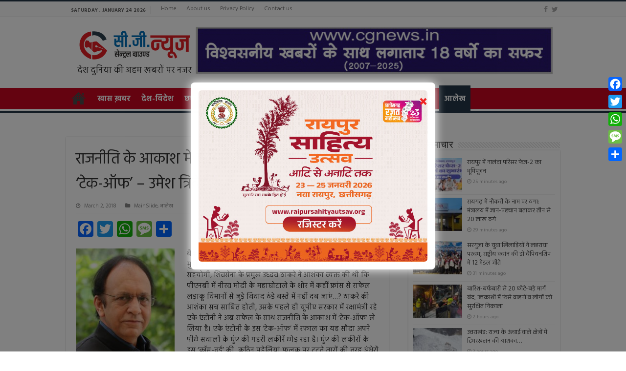

--- FILE ---
content_type: text/html; charset=UTF-8
request_url: https://cgnews.in/archives/6188
body_size: 19220
content:
<!DOCTYPE html>
<html lang="en-US" prefix="og: http://ogp.me/ns#">
<head>
<meta charset="UTF-8" />
<link rel="profile" href="http://gmpg.org/xfn/11" />
<link rel="pingback" href="https://cgnews.in/xmlrpc.php" />
<meta property="og:title" content="राजनीति के आकाश में एंटोनी के साथ रफाल का नया &#8216;टेक-ऑफ&#8217; &#8211; उमेश त्रिवेदी - CG News | Chhattisgarh News"/>
<meta property="og:type" content="article"/>
<meta property="og:description" content="बैंक-घोटालों की गर्दिशों में फंसी मोदी-सरकार के सामने भ्रष्टाचार के मुद्दों का आकार लगातार बढ़ता जा"/>
<meta property="og:url" content="https://cgnews.in/archives/6188"/>
<meta property="og:site_name" content="CG News | Chhattisgarh News"/>
<meta property="og:image" content="https://cgnews.in/wp-content/uploads/2017/11/umesh-trivedi-646x330.jpg" />
<meta name='robots' content='index, follow, max-image-preview:large, max-snippet:-1, max-video-preview:-1' />
	<style>img:is([sizes="auto" i], [sizes^="auto," i]) { contain-intrinsic-size: 3000px 1500px }</style>
	
	<!-- This site is optimized with the Yoast SEO Premium plugin v25.3 (Yoast SEO v25.3) - https://yoast.com/wordpress/plugins/seo/ -->
	<title>राजनीति के आकाश में एंटोनी के साथ रफाल का नया &#039;टेक-ऑफ&#039; - उमेश त्रिवेदी - CG News | Chhattisgarh News</title>
	<link rel="canonical" href="https://cgnews.in/archives/6188" />
	<meta property="og:locale" content="en_US" />
	<meta property="og:type" content="article" />
	<meta property="og:title" content="राजनीति के आकाश में एंटोनी के साथ रफाल का नया &#039;टेक-ऑफ&#039; - उमेश त्रिवेदी" />
	<meta property="og:description" content="बैंक-घोटालों की गर्दिशों में फंसी मोदी-सरकार के सामने भ्रष्टाचार के मुद्दों का आकार लगातार बढ़ता जा रहा है। पिछले दिनों भाजपा के पुराने सहयोगी, शिवसेना के प्रमुख उध्दव ठाकरे ने आशंका व्यक्त की थी कि पीएनबी में नीरव मोदी के महाघोटाले के शोर में कहीं फ्रांस से राफेल लड़ाकू विमानों से जुड़े विवाद ठंडे बस्ते &hellip;" />
	<meta property="og:url" content="https://cgnews.in/archives/6188" />
	<meta property="og:site_name" content="CG News | Chhattisgarh News" />
	<meta property="article:published_time" content="2018-03-02T10:24:33+00:00" />
	<meta property="og:image" content="https://cgnews.in/wp-content/uploads/2017/11/umesh-trivedi.jpg" />
	<meta property="og:image:width" content="646" />
	<meta property="og:image:height" content="960" />
	<meta property="og:image:type" content="image/jpeg" />
	<meta name="author" content="Chattisgarh News" />
	<meta name="twitter:card" content="summary_large_image" />
	<script type="application/ld+json" class="yoast-schema-graph">{"@context":"https://schema.org","@graph":[{"@type":"WebPage","@id":"https://cgnews.in/archives/6188","url":"https://cgnews.in/archives/6188","name":"राजनीति के आकाश में एंटोनी के साथ रफाल का नया 'टेक-ऑफ' - उमेश त्रिवेदी - CG News | Chhattisgarh News","isPartOf":{"@id":"https://cgnews.in/#website"},"primaryImageOfPage":{"@id":"https://cgnews.in/archives/6188#primaryimage"},"image":{"@id":"https://cgnews.in/archives/6188#primaryimage"},"thumbnailUrl":"https://cgnews.in/wp-content/uploads/2017/11/umesh-trivedi.jpg","datePublished":"2018-03-02T10:24:33+00:00","author":{"@id":"https://cgnews.in/#/schema/person/06abdf64434a4f4284248d7eab20df8f"},"breadcrumb":{"@id":"https://cgnews.in/archives/6188#breadcrumb"},"inLanguage":"en-US","potentialAction":[{"@type":"ReadAction","target":["https://cgnews.in/archives/6188"]}]},{"@type":"ImageObject","inLanguage":"en-US","@id":"https://cgnews.in/archives/6188#primaryimage","url":"https://cgnews.in/wp-content/uploads/2017/11/umesh-trivedi.jpg","contentUrl":"https://cgnews.in/wp-content/uploads/2017/11/umesh-trivedi.jpg","width":646,"height":960,"caption":"उमेश त्रिवेदी"},{"@type":"BreadcrumbList","@id":"https://cgnews.in/archives/6188#breadcrumb","itemListElement":[{"@type":"ListItem","position":1,"name":"Home","item":"https://cgnews.in/"},{"@type":"ListItem","position":2,"name":"राजनीति के आकाश में एंटोनी के साथ रफाल का नया &#8216;टेक-ऑफ&#8217; &#8211; उमेश त्रिवेदी"}]},{"@type":"WebSite","@id":"https://cgnews.in/#website","url":"https://cgnews.in/","name":"CG News | Chhattisgarh News","description":"Hindi News Updates from Chattisgarh for India","potentialAction":[{"@type":"SearchAction","target":{"@type":"EntryPoint","urlTemplate":"https://cgnews.in/?s={search_term_string}"},"query-input":{"@type":"PropertyValueSpecification","valueRequired":true,"valueName":"search_term_string"}}],"inLanguage":"en-US"},{"@type":"Person","@id":"https://cgnews.in/#/schema/person/06abdf64434a4f4284248d7eab20df8f","name":"Chattisgarh News","image":{"@type":"ImageObject","inLanguage":"en-US","@id":"https://cgnews.in/#/schema/person/image/","url":"https://secure.gravatar.com/avatar/5c62ff4fffc9f67f73c1c2ecb31ec17f39d0ffe645de9a7908eeac2f1aba68cb?s=96&d=mm&r=g","contentUrl":"https://secure.gravatar.com/avatar/5c62ff4fffc9f67f73c1c2ecb31ec17f39d0ffe645de9a7908eeac2f1aba68cb?s=96&d=mm&r=g","caption":"Chattisgarh News"},"url":"https://cgnews.in/archives/author/cgnews"}]}</script>
	<!-- / Yoast SEO Premium plugin. -->


<link rel='dns-prefetch' href='//static.addtoany.com' />
<link rel='dns-prefetch' href='//fonts.googleapis.com' />
<link rel="alternate" type="application/rss+xml" title="CG News | Chhattisgarh News &raquo; Feed" href="https://cgnews.in/feed" />
<script type="text/javascript">
/* <![CDATA[ */
window._wpemojiSettings = {"baseUrl":"https:\/\/s.w.org\/images\/core\/emoji\/16.0.1\/72x72\/","ext":".png","svgUrl":"https:\/\/s.w.org\/images\/core\/emoji\/16.0.1\/svg\/","svgExt":".svg","source":{"concatemoji":"https:\/\/cgnews.in\/wp-includes\/js\/wp-emoji-release.min.js"}};
/*! This file is auto-generated */
!function(s,n){var o,i,e;function c(e){try{var t={supportTests:e,timestamp:(new Date).valueOf()};sessionStorage.setItem(o,JSON.stringify(t))}catch(e){}}function p(e,t,n){e.clearRect(0,0,e.canvas.width,e.canvas.height),e.fillText(t,0,0);var t=new Uint32Array(e.getImageData(0,0,e.canvas.width,e.canvas.height).data),a=(e.clearRect(0,0,e.canvas.width,e.canvas.height),e.fillText(n,0,0),new Uint32Array(e.getImageData(0,0,e.canvas.width,e.canvas.height).data));return t.every(function(e,t){return e===a[t]})}function u(e,t){e.clearRect(0,0,e.canvas.width,e.canvas.height),e.fillText(t,0,0);for(var n=e.getImageData(16,16,1,1),a=0;a<n.data.length;a++)if(0!==n.data[a])return!1;return!0}function f(e,t,n,a){switch(t){case"flag":return n(e,"\ud83c\udff3\ufe0f\u200d\u26a7\ufe0f","\ud83c\udff3\ufe0f\u200b\u26a7\ufe0f")?!1:!n(e,"\ud83c\udde8\ud83c\uddf6","\ud83c\udde8\u200b\ud83c\uddf6")&&!n(e,"\ud83c\udff4\udb40\udc67\udb40\udc62\udb40\udc65\udb40\udc6e\udb40\udc67\udb40\udc7f","\ud83c\udff4\u200b\udb40\udc67\u200b\udb40\udc62\u200b\udb40\udc65\u200b\udb40\udc6e\u200b\udb40\udc67\u200b\udb40\udc7f");case"emoji":return!a(e,"\ud83e\udedf")}return!1}function g(e,t,n,a){var r="undefined"!=typeof WorkerGlobalScope&&self instanceof WorkerGlobalScope?new OffscreenCanvas(300,150):s.createElement("canvas"),o=r.getContext("2d",{willReadFrequently:!0}),i=(o.textBaseline="top",o.font="600 32px Arial",{});return e.forEach(function(e){i[e]=t(o,e,n,a)}),i}function t(e){var t=s.createElement("script");t.src=e,t.defer=!0,s.head.appendChild(t)}"undefined"!=typeof Promise&&(o="wpEmojiSettingsSupports",i=["flag","emoji"],n.supports={everything:!0,everythingExceptFlag:!0},e=new Promise(function(e){s.addEventListener("DOMContentLoaded",e,{once:!0})}),new Promise(function(t){var n=function(){try{var e=JSON.parse(sessionStorage.getItem(o));if("object"==typeof e&&"number"==typeof e.timestamp&&(new Date).valueOf()<e.timestamp+604800&&"object"==typeof e.supportTests)return e.supportTests}catch(e){}return null}();if(!n){if("undefined"!=typeof Worker&&"undefined"!=typeof OffscreenCanvas&&"undefined"!=typeof URL&&URL.createObjectURL&&"undefined"!=typeof Blob)try{var e="postMessage("+g.toString()+"("+[JSON.stringify(i),f.toString(),p.toString(),u.toString()].join(",")+"));",a=new Blob([e],{type:"text/javascript"}),r=new Worker(URL.createObjectURL(a),{name:"wpTestEmojiSupports"});return void(r.onmessage=function(e){c(n=e.data),r.terminate(),t(n)})}catch(e){}c(n=g(i,f,p,u))}t(n)}).then(function(e){for(var t in e)n.supports[t]=e[t],n.supports.everything=n.supports.everything&&n.supports[t],"flag"!==t&&(n.supports.everythingExceptFlag=n.supports.everythingExceptFlag&&n.supports[t]);n.supports.everythingExceptFlag=n.supports.everythingExceptFlag&&!n.supports.flag,n.DOMReady=!1,n.readyCallback=function(){n.DOMReady=!0}}).then(function(){return e}).then(function(){var e;n.supports.everything||(n.readyCallback(),(e=n.source||{}).concatemoji?t(e.concatemoji):e.wpemoji&&e.twemoji&&(t(e.twemoji),t(e.wpemoji)))}))}((window,document),window._wpemojiSettings);
/* ]]> */
</script>
<style id='wp-emoji-styles-inline-css' type='text/css'>

	img.wp-smiley, img.emoji {
		display: inline !important;
		border: none !important;
		box-shadow: none !important;
		height: 1em !important;
		width: 1em !important;
		margin: 0 0.07em !important;
		vertical-align: -0.1em !important;
		background: none !important;
		padding: 0 !important;
	}
</style>
<link rel='stylesheet' id='wp-block-library-css' href='https://cgnews.in/wp-includes/css/dist/block-library/style.min.css' type='text/css' media='all' />
<style id='classic-theme-styles-inline-css' type='text/css'>
/*! This file is auto-generated */
.wp-block-button__link{color:#fff;background-color:#32373c;border-radius:9999px;box-shadow:none;text-decoration:none;padding:calc(.667em + 2px) calc(1.333em + 2px);font-size:1.125em}.wp-block-file__button{background:#32373c;color:#fff;text-decoration:none}
</style>
<style id='global-styles-inline-css' type='text/css'>
:root{--wp--preset--aspect-ratio--square: 1;--wp--preset--aspect-ratio--4-3: 4/3;--wp--preset--aspect-ratio--3-4: 3/4;--wp--preset--aspect-ratio--3-2: 3/2;--wp--preset--aspect-ratio--2-3: 2/3;--wp--preset--aspect-ratio--16-9: 16/9;--wp--preset--aspect-ratio--9-16: 9/16;--wp--preset--color--black: #000000;--wp--preset--color--cyan-bluish-gray: #abb8c3;--wp--preset--color--white: #ffffff;--wp--preset--color--pale-pink: #f78da7;--wp--preset--color--vivid-red: #cf2e2e;--wp--preset--color--luminous-vivid-orange: #ff6900;--wp--preset--color--luminous-vivid-amber: #fcb900;--wp--preset--color--light-green-cyan: #7bdcb5;--wp--preset--color--vivid-green-cyan: #00d084;--wp--preset--color--pale-cyan-blue: #8ed1fc;--wp--preset--color--vivid-cyan-blue: #0693e3;--wp--preset--color--vivid-purple: #9b51e0;--wp--preset--gradient--vivid-cyan-blue-to-vivid-purple: linear-gradient(135deg,rgba(6,147,227,1) 0%,rgb(155,81,224) 100%);--wp--preset--gradient--light-green-cyan-to-vivid-green-cyan: linear-gradient(135deg,rgb(122,220,180) 0%,rgb(0,208,130) 100%);--wp--preset--gradient--luminous-vivid-amber-to-luminous-vivid-orange: linear-gradient(135deg,rgba(252,185,0,1) 0%,rgba(255,105,0,1) 100%);--wp--preset--gradient--luminous-vivid-orange-to-vivid-red: linear-gradient(135deg,rgba(255,105,0,1) 0%,rgb(207,46,46) 100%);--wp--preset--gradient--very-light-gray-to-cyan-bluish-gray: linear-gradient(135deg,rgb(238,238,238) 0%,rgb(169,184,195) 100%);--wp--preset--gradient--cool-to-warm-spectrum: linear-gradient(135deg,rgb(74,234,220) 0%,rgb(151,120,209) 20%,rgb(207,42,186) 40%,rgb(238,44,130) 60%,rgb(251,105,98) 80%,rgb(254,248,76) 100%);--wp--preset--gradient--blush-light-purple: linear-gradient(135deg,rgb(255,206,236) 0%,rgb(152,150,240) 100%);--wp--preset--gradient--blush-bordeaux: linear-gradient(135deg,rgb(254,205,165) 0%,rgb(254,45,45) 50%,rgb(107,0,62) 100%);--wp--preset--gradient--luminous-dusk: linear-gradient(135deg,rgb(255,203,112) 0%,rgb(199,81,192) 50%,rgb(65,88,208) 100%);--wp--preset--gradient--pale-ocean: linear-gradient(135deg,rgb(255,245,203) 0%,rgb(182,227,212) 50%,rgb(51,167,181) 100%);--wp--preset--gradient--electric-grass: linear-gradient(135deg,rgb(202,248,128) 0%,rgb(113,206,126) 100%);--wp--preset--gradient--midnight: linear-gradient(135deg,rgb(2,3,129) 0%,rgb(40,116,252) 100%);--wp--preset--font-size--small: 13px;--wp--preset--font-size--medium: 20px;--wp--preset--font-size--large: 36px;--wp--preset--font-size--x-large: 42px;--wp--preset--spacing--20: 0.44rem;--wp--preset--spacing--30: 0.67rem;--wp--preset--spacing--40: 1rem;--wp--preset--spacing--50: 1.5rem;--wp--preset--spacing--60: 2.25rem;--wp--preset--spacing--70: 3.38rem;--wp--preset--spacing--80: 5.06rem;--wp--preset--shadow--natural: 6px 6px 9px rgba(0, 0, 0, 0.2);--wp--preset--shadow--deep: 12px 12px 50px rgba(0, 0, 0, 0.4);--wp--preset--shadow--sharp: 6px 6px 0px rgba(0, 0, 0, 0.2);--wp--preset--shadow--outlined: 6px 6px 0px -3px rgba(255, 255, 255, 1), 6px 6px rgba(0, 0, 0, 1);--wp--preset--shadow--crisp: 6px 6px 0px rgba(0, 0, 0, 1);}:where(.is-layout-flex){gap: 0.5em;}:where(.is-layout-grid){gap: 0.5em;}body .is-layout-flex{display: flex;}.is-layout-flex{flex-wrap: wrap;align-items: center;}.is-layout-flex > :is(*, div){margin: 0;}body .is-layout-grid{display: grid;}.is-layout-grid > :is(*, div){margin: 0;}:where(.wp-block-columns.is-layout-flex){gap: 2em;}:where(.wp-block-columns.is-layout-grid){gap: 2em;}:where(.wp-block-post-template.is-layout-flex){gap: 1.25em;}:where(.wp-block-post-template.is-layout-grid){gap: 1.25em;}.has-black-color{color: var(--wp--preset--color--black) !important;}.has-cyan-bluish-gray-color{color: var(--wp--preset--color--cyan-bluish-gray) !important;}.has-white-color{color: var(--wp--preset--color--white) !important;}.has-pale-pink-color{color: var(--wp--preset--color--pale-pink) !important;}.has-vivid-red-color{color: var(--wp--preset--color--vivid-red) !important;}.has-luminous-vivid-orange-color{color: var(--wp--preset--color--luminous-vivid-orange) !important;}.has-luminous-vivid-amber-color{color: var(--wp--preset--color--luminous-vivid-amber) !important;}.has-light-green-cyan-color{color: var(--wp--preset--color--light-green-cyan) !important;}.has-vivid-green-cyan-color{color: var(--wp--preset--color--vivid-green-cyan) !important;}.has-pale-cyan-blue-color{color: var(--wp--preset--color--pale-cyan-blue) !important;}.has-vivid-cyan-blue-color{color: var(--wp--preset--color--vivid-cyan-blue) !important;}.has-vivid-purple-color{color: var(--wp--preset--color--vivid-purple) !important;}.has-black-background-color{background-color: var(--wp--preset--color--black) !important;}.has-cyan-bluish-gray-background-color{background-color: var(--wp--preset--color--cyan-bluish-gray) !important;}.has-white-background-color{background-color: var(--wp--preset--color--white) !important;}.has-pale-pink-background-color{background-color: var(--wp--preset--color--pale-pink) !important;}.has-vivid-red-background-color{background-color: var(--wp--preset--color--vivid-red) !important;}.has-luminous-vivid-orange-background-color{background-color: var(--wp--preset--color--luminous-vivid-orange) !important;}.has-luminous-vivid-amber-background-color{background-color: var(--wp--preset--color--luminous-vivid-amber) !important;}.has-light-green-cyan-background-color{background-color: var(--wp--preset--color--light-green-cyan) !important;}.has-vivid-green-cyan-background-color{background-color: var(--wp--preset--color--vivid-green-cyan) !important;}.has-pale-cyan-blue-background-color{background-color: var(--wp--preset--color--pale-cyan-blue) !important;}.has-vivid-cyan-blue-background-color{background-color: var(--wp--preset--color--vivid-cyan-blue) !important;}.has-vivid-purple-background-color{background-color: var(--wp--preset--color--vivid-purple) !important;}.has-black-border-color{border-color: var(--wp--preset--color--black) !important;}.has-cyan-bluish-gray-border-color{border-color: var(--wp--preset--color--cyan-bluish-gray) !important;}.has-white-border-color{border-color: var(--wp--preset--color--white) !important;}.has-pale-pink-border-color{border-color: var(--wp--preset--color--pale-pink) !important;}.has-vivid-red-border-color{border-color: var(--wp--preset--color--vivid-red) !important;}.has-luminous-vivid-orange-border-color{border-color: var(--wp--preset--color--luminous-vivid-orange) !important;}.has-luminous-vivid-amber-border-color{border-color: var(--wp--preset--color--luminous-vivid-amber) !important;}.has-light-green-cyan-border-color{border-color: var(--wp--preset--color--light-green-cyan) !important;}.has-vivid-green-cyan-border-color{border-color: var(--wp--preset--color--vivid-green-cyan) !important;}.has-pale-cyan-blue-border-color{border-color: var(--wp--preset--color--pale-cyan-blue) !important;}.has-vivid-cyan-blue-border-color{border-color: var(--wp--preset--color--vivid-cyan-blue) !important;}.has-vivid-purple-border-color{border-color: var(--wp--preset--color--vivid-purple) !important;}.has-vivid-cyan-blue-to-vivid-purple-gradient-background{background: var(--wp--preset--gradient--vivid-cyan-blue-to-vivid-purple) !important;}.has-light-green-cyan-to-vivid-green-cyan-gradient-background{background: var(--wp--preset--gradient--light-green-cyan-to-vivid-green-cyan) !important;}.has-luminous-vivid-amber-to-luminous-vivid-orange-gradient-background{background: var(--wp--preset--gradient--luminous-vivid-amber-to-luminous-vivid-orange) !important;}.has-luminous-vivid-orange-to-vivid-red-gradient-background{background: var(--wp--preset--gradient--luminous-vivid-orange-to-vivid-red) !important;}.has-very-light-gray-to-cyan-bluish-gray-gradient-background{background: var(--wp--preset--gradient--very-light-gray-to-cyan-bluish-gray) !important;}.has-cool-to-warm-spectrum-gradient-background{background: var(--wp--preset--gradient--cool-to-warm-spectrum) !important;}.has-blush-light-purple-gradient-background{background: var(--wp--preset--gradient--blush-light-purple) !important;}.has-blush-bordeaux-gradient-background{background: var(--wp--preset--gradient--blush-bordeaux) !important;}.has-luminous-dusk-gradient-background{background: var(--wp--preset--gradient--luminous-dusk) !important;}.has-pale-ocean-gradient-background{background: var(--wp--preset--gradient--pale-ocean) !important;}.has-electric-grass-gradient-background{background: var(--wp--preset--gradient--electric-grass) !important;}.has-midnight-gradient-background{background: var(--wp--preset--gradient--midnight) !important;}.has-small-font-size{font-size: var(--wp--preset--font-size--small) !important;}.has-medium-font-size{font-size: var(--wp--preset--font-size--medium) !important;}.has-large-font-size{font-size: var(--wp--preset--font-size--large) !important;}.has-x-large-font-size{font-size: var(--wp--preset--font-size--x-large) !important;}
:where(.wp-block-post-template.is-layout-flex){gap: 1.25em;}:where(.wp-block-post-template.is-layout-grid){gap: 1.25em;}
:where(.wp-block-columns.is-layout-flex){gap: 2em;}:where(.wp-block-columns.is-layout-grid){gap: 2em;}
:root :where(.wp-block-pullquote){font-size: 1.5em;line-height: 1.6;}
</style>
<link rel='stylesheet' id='cptch_stylesheet-css' href='https://cgnews.in/wp-content/plugins/captcha/css/front_end_style.css' type='text/css' media='all' />
<link rel='stylesheet' id='dashicons-css' href='https://cgnews.in/wp-includes/css/dashicons.min.css' type='text/css' media='all' />
<link rel='stylesheet' id='cptch_desktop_style-css' href='https://cgnews.in/wp-content/plugins/captcha/css/desktop_style.css' type='text/css' media='all' />
<link rel='stylesheet' id='tie-style-css' href='https://cgnews.in/wp-content/themes/sahifa/style.css' type='text/css' media='all' />
<link rel='stylesheet' id='tie-ilightbox-skin-css' href='https://cgnews.in/wp-content/themes/sahifa/css/ilightbox/dark-skin/skin.css' type='text/css' media='all' />
<link rel='stylesheet' id='Droid+Sans-css' href='https://fonts.googleapis.com/css?family=Droid+Sans%3Aregular%2C700' type='text/css' media='all' />
<link rel='stylesheet' id='addtoany-css' href='https://cgnews.in/wp-content/plugins/add-to-any/addtoany.min.css' type='text/css' media='all' />
<style id='addtoany-inline-css' type='text/css'>
@media screen and (max-width:980px){
.a2a_floating_style.a2a_vertical_style{display:none;}
}
</style>
<script type="text/javascript" id="addtoany-core-js-before">
/* <![CDATA[ */
window.a2a_config=window.a2a_config||{};a2a_config.callbacks=[];a2a_config.overlays=[];a2a_config.templates={};
/* ]]> */
</script>
<script type="text/javascript" defer src="https://static.addtoany.com/menu/page.js" id="addtoany-core-js"></script>
<script type="text/javascript" src="https://cgnews.in/wp-includes/js/jquery/jquery.min.js" id="jquery-core-js"></script>
<script type="text/javascript" src="https://cgnews.in/wp-includes/js/jquery/jquery-migrate.min.js" id="jquery-migrate-js"></script>
<script type="text/javascript" defer src="https://cgnews.in/wp-content/plugins/add-to-any/addtoany.min.js" id="addtoany-jquery-js"></script>
<link rel="https://api.w.org/" href="https://cgnews.in/wp-json/" /><link rel="alternate" title="JSON" type="application/json" href="https://cgnews.in/wp-json/wp/v2/posts/6188" /><link rel="EditURI" type="application/rsd+xml" title="RSD" href="https://cgnews.in/xmlrpc.php?rsd" />

<link rel='shortlink' href='https://cgnews.in/?p=6188' />
<link rel="alternate" title="oEmbed (JSON)" type="application/json+oembed" href="https://cgnews.in/wp-json/oembed/1.0/embed?url=https%3A%2F%2Fcgnews.in%2Farchives%2F6188" />
<link rel="alternate" title="oEmbed (XML)" type="text/xml+oembed" href="https://cgnews.in/wp-json/oembed/1.0/embed?url=https%3A%2F%2Fcgnews.in%2Farchives%2F6188&#038;format=xml" />
<link rel="shortcut icon" href="https://cgnews.in/wp-content/uploads/2025/06/cropped-fav.png" title="Favicon" />	
<!--[if IE]>
<script type="text/javascript">jQuery(document).ready(function (){ jQuery(".menu-item").has("ul").children("a").attr("aria-haspopup", "true");});</script>
<![endif]-->	
<!--[if lt IE 9]>
<script src="https://cgnews.in/wp-content/themes/sahifa/js/html5.js"></script>
<script src="https://cgnews.in/wp-content/themes/sahifa/js/selectivizr-min.js"></script>
<![endif]-->
<!--[if IE 9]>
<link rel="stylesheet" type="text/css" media="all" href="https://cgnews.in/wp-content/themes/sahifa/css/ie9.css" />
<![endif]-->
<!--[if IE 8]>
<link rel="stylesheet" type="text/css" media="all" href="https://cgnews.in/wp-content/themes/sahifa/css/ie8.css" />
<![endif]-->
<!--[if IE 7]>
<link rel="stylesheet" type="text/css" media="all" href="https://cgnews.in/wp-content/themes/sahifa/css/ie7.css" />
<![endif]-->


<meta name="viewport" content="width=device-width, initial-scale=1.0" />

<!-- Google tag (gtag.js) -->
<script async src="https://www.googletagmanager.com/gtag/js?id=G-DY6PF8P9Z9"></script>
<script>
  window.dataLayer = window.dataLayer || [];
  function gtag(){dataLayer.push(arguments);}
  gtag('js', new Date());

  gtag('config', 'G-DY6PF8P9Z9');
</script>


<link rel="preconnect" href="https://fonts.googleapis.com">
<link rel="preconnect" href="https://fonts.gstatic.com" crossorigin>
<link href="https://fonts.googleapis.com/css2?family=Hind:wght@300;400;500;600;700&display=swap" rel="stylesheet">



<style type="text/css" media="screen"> 

#main-nav, #main-nav ul li a{
	color :#ffffff;
	font-size : 16px;
	font-weight: bold;
}

body.single .entry, body.page .entry{
	font-size : 15px;
}

::-webkit-scrollbar {
	width: 8px;
	height:8px;
}

#main-nav,
.cat-box-content,
#sidebar .widget-container,
.post-listing,
#commentform {
	border-bottom-color: #253748;
}
	
.search-block .search-button,
#topcontrol,
#main-nav ul li.current-menu-item a,
#main-nav ul li.current-menu-item a:hover,
#main-nav ul li.current_page_parent a,
#main-nav ul li.current_page_parent a:hover,
#main-nav ul li.current-menu-parent a,
#main-nav ul li.current-menu-parent a:hover,
#main-nav ul li.current-page-ancestor a,
#main-nav ul li.current-page-ancestor a:hover,
.pagination span.current,
.share-post span.share-text,
.flex-control-paging li a.flex-active,
.ei-slider-thumbs li.ei-slider-element,
.review-percentage .review-item span span,
.review-final-score,
.button,
a.button,
a.more-link,
#main-content input[type="submit"],
.form-submit #submit,
#login-form .login-button,
.widget-feedburner .feedburner-subscribe,
input[type="submit"],
#buddypress button,
#buddypress a.button,
#buddypress input[type=submit],
#buddypress input[type=reset],
#buddypress ul.button-nav li a,
#buddypress div.generic-button a,
#buddypress .comment-reply-link,
#buddypress div.item-list-tabs ul li a span,
#buddypress div.item-list-tabs ul li.selected a,
#buddypress div.item-list-tabs ul li.current a,
#buddypress #members-directory-form div.item-list-tabs ul li.selected span,
#members-list-options a.selected,
#groups-list-options a.selected,
body.dark-skin #buddypress div.item-list-tabs ul li a span,
body.dark-skin #buddypress div.item-list-tabs ul li.selected a,
body.dark-skin #buddypress div.item-list-tabs ul li.current a,
body.dark-skin #members-list-options a.selected,
body.dark-skin #groups-list-options a.selected,
.search-block-large .search-button,
#featured-posts .flex-next:hover,
#featured-posts .flex-prev:hover,
a.tie-cart span.shooping-count,
.woocommerce span.onsale,
.woocommerce-page span.onsale ,
.woocommerce .widget_price_filter .ui-slider .ui-slider-handle,
.woocommerce-page .widget_price_filter .ui-slider .ui-slider-handle,
#check-also-close,
a.post-slideshow-next,
a.post-slideshow-prev,
.widget_price_filter .ui-slider .ui-slider-handle,
.quantity .minus:hover,
.quantity .plus:hover,
.mejs-container .mejs-controls .mejs-time-rail .mejs-time-current,
#reading-position-indicator  {
	background-color:#253748;
}

::-webkit-scrollbar-thumb{
	background-color:#253748 !important;
}
	
#theme-footer,
#theme-header,
.top-nav ul li.current-menu-item:before,
#main-nav .menu-sub-content ,
#main-nav ul ul,
#check-also-box { 
	border-top-color: #253748;
}
	
.search-block:after {
	border-right-color:#253748;
}

body.rtl .search-block:after {
	border-left-color:#253748;
}

#main-nav ul > li.menu-item-has-children:hover > a:after,
#main-nav ul > li.mega-menu:hover > a:after {
	border-color:transparent transparent #253748;
}
	
.widget.timeline-posts li a:hover,
.widget.timeline-posts li a:hover span.tie-date {
	color: #253748;
}

.widget.timeline-posts li a:hover span.tie-date:before {
	background: #253748;
	border-color: #253748;
}

#order_review,
#order_review_heading {
	border-color: #253748;
}

	
.background-cover{ 
	background-color:#253748 !important;
	background-image : url('') !important;
	filter: progid:DXImageTransform.Microsoft.AlphaImageLoader(src='',sizingMethod='scale') !important;
	-ms-filter: "progid:DXImageTransform.Microsoft.AlphaImageLoader(src='',sizingMethod='scale')" !important;
}
	
#main-nav ul li a:hover, #main-nav ul li:hover > a, #main-nav ul :hover > a , #main-nav  ul ul li:hover > a, #main-nav  ul ul :hover > a {
	color: #f5e211;
}
		
#main-nav ul li a, #main-nav ul ul a, #main-nav ul.sub-menu a, #main-nav ul li.current_page_parent ul a, #main-nav ul li.current-menu-item ul a, #main-nav ul li.current-menu-parent ul a, #main-nav ul li.current-page-ancestor ul a {
	color: #ffffff;
}
		
#main-nav ul li.current-menu-item a, #main-nav ul li.current_page_parent a {
	color: #ffffff;
}
		
#theme-footer {
	background-color:#253748 !important; 
				}

#main-nav {
	background: #c70620;	
	box-shadow: inset -1px -5px 0px -1px #ffffff;	
}

#main-nav ul li {
	border-color: #c70620;
}

#main-nav ul ul li, #main-nav ul ul li:first-child {
	border-top-color: #c70620;
}

#main-nav ul li .mega-menu-block ul.sub-menu {
	border-bottom-color: #c70620;
}

#main-nav ul li a {
	border-left-color: #c70620;
}

#main-nav ul ul li, #main-nav ul ul li:first-child {
	border-bottom-color: #c70620;
}

</style> 

<link rel="icon" href="https://cgnews.in/wp-content/uploads/2025/06/cropped-fav-32x32.png" sizes="32x32" />
<link rel="icon" href="https://cgnews.in/wp-content/uploads/2025/06/cropped-fav-192x192.png" sizes="192x192" />
<link rel="apple-touch-icon" href="https://cgnews.in/wp-content/uploads/2025/06/cropped-fav-180x180.png" />
<meta name="msapplication-TileImage" content="https://cgnews.in/wp-content/uploads/2025/06/cropped-fav-270x270.png" />
		<style type="text/css" id="wp-custom-css">
			@media (min-width:800px){
.header-content {
    display: flex;
}
}

@media (max-width:800px){
	.logo img {
    max-width: 50%;
}
	   .top-nav{
        display: block;
        height: 55px;
}
	.top-nav ul li.current-menu-item:before {
    content: " ";
		display: none;}
}
#slide-out-open {
    top: 90px;
  
}
/*  a {
     text-decoration: none!important; 
}
h3 a, h2 a {
  color: #000!important;
     text-decoration: none!important; 
}
.featured-title h2 a {
  color: #fff!important;
     text-decoration: none!important; 
}
.breaking-news ul a {
   color: #000!important;
}
#theme-footer a {
    color: #ccc!important;
}
.social-icons a {
    margin: 2px;
	color: #fff !important;}
#main-nav ul li a:hover, #main-nav ul li:hover > a, #main-nav ul :hover > a, #main-nav ul ul li:hover > a, #main-nav ul ul :hover > a {
    color: #f5e211!important;
}
#main-nav ul li:hover > a, #main-nav ul:hover > a {
    color: #FFF!important;
}
@media (min-width: 1200px) {
   .related-item .h3, h3 {
        font-size: 1rem!important;
    }
} */


body {
    font-family: "Hind", sans-serif;
    font-size: 13px;
}
.post-title {
    font-family: "Hind", sans-serif;
    margin-bottom: 10px;
    font-size: 32px;
}

body.single .entry, body.page .entry {
    font-size: 15px;
}
.logo img {
    max-width: 250px;
}
.logo::after {
  content: 'देश दुनिया की अहम खबरों पर नजर';
  display: block;
	text-align:center;
	font-size: 1.38em;
}


@media (max-width:800px){
.logo img {
    max-width: 150px;
}
	.logo::after {
/* 	text-align:right; */
	font-size: .8em;
/* 		        padding-right: 8px; */
}


}		</style>
		</head>
<body id="top" class="wp-singular post-template-default single single-post postid-6188 single-format-standard wp-theme-sahifa">

<div class="wrapper-outer">

	<div class="background-cover"></div>

	<aside id="slide-out">
	
		
			<div class="social-icons">
		<a class="ttip-none" title="Facebook" href="https://www.facebook.com/cgnewshindi/" target="_blank"><i class="fa fa-facebook"></i></a><a class="ttip-none" title="Twitter" href="https://twitter.com/cgnewsraipur" target="_blank"><i class="fa fa-twitter"></i></a>		
			</div>

		
		<div id="mobile-menu"  class="mobile-hide-icons"></div>
	</aside><!-- #slide-out /-->

		<div id="wrapper" class="wide-layout">
		<div class="inner-wrapper">

		<header id="theme-header" class="theme-header">
						<div id="top-nav" class="top-nav">
				<div class="container">

							<span class="today-date">Saturday , January 24 2026</span>					
				<div class="top-menu"><ul id="menu-top-menu" class="menu"><li id="menu-item-8050" class="menu-item menu-item-type-post_type menu-item-object-page menu-item-home menu-item-8050"><a href="https://cgnews.in/">Home</a></li>
<li id="menu-item-8051" class="menu-item menu-item-type-post_type menu-item-object-page menu-item-8051"><a href="https://cgnews.in/about-us">About us</a></li>
<li id="menu-item-8054" class="menu-item menu-item-type-post_type menu-item-object-page menu-item-8054"><a href="https://cgnews.in/privacy-policy">Privacy Policy</a></li>
<li id="menu-item-8052" class="menu-item menu-item-type-post_type menu-item-object-page menu-item-8052"><a href="https://cgnews.in/contact-us">Contact us</a></li>
</ul></div>
			<div class="social-icons">
		<a class="ttip-none" title="Facebook" href="https://www.facebook.com/cgnewshindi/" target="_blank"><i class="fa fa-facebook"></i></a><a class="ttip-none" title="Twitter" href="https://twitter.com/cgnewsraipur" target="_blank"><i class="fa fa-twitter"></i></a>		
			</div>

		
	
				</div><!-- .container /-->
			</div><!-- .top-menu /-->
			
		<div class="header-content">
		
					<a id="slide-out-open" class="slide-out-open" href="#"><span></span></a>
				
			<div class="logo" style=" margin-top:1px; margin-bottom:1px;">
			<h2>								<a title="CG News | Chhattisgarh News" href="https://cgnews.in/">
					<img src="https://cgnews.in/wp-content/uploads/2025/10/Logo_final.gif" alt="CG News | Chhattisgarh News"  /><strong>CG News | Chhattisgarh News Hindi News Updates from Chattisgarh for India</strong>
				</a>
			</h2>			</div><!-- .logo /-->
			<div class="e3lan e3lan-top">			
			<a href="#" title="" >
				<img src="https://cgnews.in/wp-content/uploads/2024/10/gifmaker_me-3.gif" alt="" />
			</a>
				</div>			<div class="clear"></div>
			
		</div>	
													<nav id="main-nav">
				<div class="container">
				
				
					<div class="main-menu"><ul id="menu-main-menu" class="menu"><li id="menu-item-527" class="menu-item menu-item-type-post_type menu-item-object-page menu-item-home menu-item-527"><a href="https://cgnews.in/">Home</a></li>
<li id="menu-item-401" class="menu-item menu-item-type-taxonomy menu-item-object-category menu-item-401"><a href="https://cgnews.in/archives/category/%e0%a4%96%e0%a4%be%e0%a4%b8-%e0%a5%99%e0%a4%ac%e0%a4%b0">खास ख़बर</a></li>
<li id="menu-item-404" class="menu-item menu-item-type-taxonomy menu-item-object-category menu-item-404"><a href="https://cgnews.in/archives/category/%e0%a4%a6%e0%a5%87%e0%a4%b6-%e0%a4%b5%e0%a4%bf%e0%a4%a6%e0%a5%87%e0%a4%b6">देश-विदेश</a></li>
<li id="menu-item-403" class="menu-item menu-item-type-taxonomy menu-item-object-category menu-item-403"><a href="https://cgnews.in/archives/category/state-news/%e0%a4%9b%e0%a4%a4%e0%a5%8d%e0%a4%a4%e0%a5%80%e0%a4%b8%e0%a4%97%e0%a4%a2%e0%a4%bc">छत्तीसगढ़</a></li>
<li id="menu-item-140992" class="menu-item menu-item-type-taxonomy menu-item-object-category menu-item-has-children menu-item-140992"><a href="https://cgnews.in/archives/category/state-news">राज्य</a>
<ul class="sub-menu menu-sub-content">
	<li id="menu-item-140994" class="menu-item menu-item-type-taxonomy menu-item-object-category menu-item-140994"><a href="https://cgnews.in/archives/category/state-news/%e0%a4%9b%e0%a4%a4%e0%a5%8d%e0%a4%a4%e0%a5%80%e0%a4%b8%e0%a4%97%e0%a4%a2%e0%a4%bc">छत्तीसगढ़</a></li>
	<li id="menu-item-140993" class="menu-item menu-item-type-taxonomy menu-item-object-category menu-item-140993"><a href="https://cgnews.in/archives/category/state-news/up-news">उत्तर प्रदेश</a></li>
</ul>
</li>
<li id="menu-item-407" class="menu-item menu-item-type-taxonomy menu-item-object-category menu-item-407"><a href="https://cgnews.in/archives/category/%e0%a4%b0%e0%a4%be%e0%a4%9c%e0%a4%a8%e0%a5%80%e0%a4%a4%e0%a4%bf">राजनीति</a></li>
<li id="menu-item-405" class="menu-item menu-item-type-taxonomy menu-item-object-category menu-item-405"><a href="https://cgnews.in/archives/category/%e0%a4%ac%e0%a4%be%e0%a4%9c%e0%a4%be%e0%a4%b0">बाजार</a></li>
<li id="menu-item-402" class="menu-item menu-item-type-taxonomy menu-item-object-category menu-item-402"><a href="https://cgnews.in/archives/category/%e0%a4%96%e0%a5%87%e0%a4%b2-%e0%a4%9c%e0%a4%97%e0%a4%a4">खेल जगत</a></li>
<li id="menu-item-408" class="menu-item menu-item-type-taxonomy menu-item-object-category menu-item-408"><a href="https://cgnews.in/archives/category/%e0%a4%b8%e0%a5%8d%e0%a4%b5%e0%a4%be%e0%a4%b8%e0%a5%8d%e0%a4%a5%e0%a5%8d%e0%a4%af-%e0%a4%9c%e0%a5%80%e0%a4%b5%e0%a4%a8%e0%a4%b6%e0%a5%88%e0%a4%b2%e0%a5%80">जीवनशैली</a></li>
<li id="menu-item-406" class="menu-item menu-item-type-taxonomy menu-item-object-category menu-item-406"><a href="https://cgnews.in/archives/category/%e0%a4%ae%e0%a4%a8%e0%a5%8b%e0%a4%b0%e0%a4%82%e0%a4%9c%e0%a4%a8">मनोरंजन</a></li>
<li id="menu-item-400" class="menu-item menu-item-type-taxonomy menu-item-object-category current-post-ancestor current-menu-parent current-post-parent menu-item-400"><a href="https://cgnews.in/archives/category/%e0%a4%86%e0%a4%b2%e0%a5%87%e0%a4%96">आलेख</a></li>
</ul></div>					
					
				</div>
			</nav><!-- .main-nav /-->
					</header><!-- #header /-->
	
		
	
	
	<div id="main-content" class="container">
			
		
	
	
		
	<div class="content">
	
				
		
					
				
						
		<article class="post-listing post-6188 post type-post status-publish format-standard has-post-thumbnail hentry category-mainslide category-6" id="the-post">
			
			<div class="post-inner">
			
							<h1 class="name post-title entry-title" itemprop="itemReviewed" itemscope itemtype="http://schema.org/Thing"><span itemprop="name">राजनीति के आकाश में एंटोनी के साथ रफाल का नया &#8216;टेक-ऑफ&#8217; &#8211; उमेश त्रिवेदी</span></h1>

						
<p class="post-meta">
	
		
	<span class="tie-date"><i class="fa fa-clock-o"></i>March 2, 2018</span>	
	<span class="post-cats"><i class="fa fa-folder"></i><a href="https://cgnews.in/archives/category/mainslide" rel="category tag">MainSlide</a>, <a href="https://cgnews.in/archives/category/%e0%a4%86%e0%a4%b2%e0%a5%87%e0%a4%96" rel="category tag">आलेख</a></span>
	
</p>
<div class="clear"></div>
			
				<div class="entry">
					
					
					<div class="addtoany_share_save_container addtoany_content addtoany_content_top"><div class="a2a_kit a2a_kit_size_32 addtoany_list" data-a2a-url="https://cgnews.in/archives/6188" data-a2a-title="राजनीति के आकाश में एंटोनी के साथ रफाल का नया ‘टेक-ऑफ’ – उमेश त्रिवेदी"><a class="a2a_button_facebook" href="https://www.addtoany.com/add_to/facebook?linkurl=https%3A%2F%2Fcgnews.in%2Farchives%2F6188&amp;linkname=%E0%A4%B0%E0%A4%BE%E0%A4%9C%E0%A4%A8%E0%A5%80%E0%A4%A4%E0%A4%BF%20%E0%A4%95%E0%A5%87%20%E0%A4%86%E0%A4%95%E0%A4%BE%E0%A4%B6%20%E0%A4%AE%E0%A5%87%E0%A4%82%20%E0%A4%8F%E0%A4%82%E0%A4%9F%E0%A5%8B%E0%A4%A8%E0%A5%80%20%E0%A4%95%E0%A5%87%20%E0%A4%B8%E0%A4%BE%E0%A4%A5%20%E0%A4%B0%E0%A4%AB%E0%A4%BE%E0%A4%B2%20%E0%A4%95%E0%A4%BE%20%E0%A4%A8%E0%A4%AF%E0%A4%BE%20%E2%80%98%E0%A4%9F%E0%A5%87%E0%A4%95-%E0%A4%91%E0%A4%AB%E2%80%99%20%E2%80%93%20%E0%A4%89%E0%A4%AE%E0%A5%87%E0%A4%B6%20%E0%A4%A4%E0%A5%8D%E0%A4%B0%E0%A4%BF%E0%A4%B5%E0%A5%87%E0%A4%A6%E0%A5%80" title="Facebook" rel="nofollow noopener" target="_blank"></a><a class="a2a_button_twitter" href="https://www.addtoany.com/add_to/twitter?linkurl=https%3A%2F%2Fcgnews.in%2Farchives%2F6188&amp;linkname=%E0%A4%B0%E0%A4%BE%E0%A4%9C%E0%A4%A8%E0%A5%80%E0%A4%A4%E0%A4%BF%20%E0%A4%95%E0%A5%87%20%E0%A4%86%E0%A4%95%E0%A4%BE%E0%A4%B6%20%E0%A4%AE%E0%A5%87%E0%A4%82%20%E0%A4%8F%E0%A4%82%E0%A4%9F%E0%A5%8B%E0%A4%A8%E0%A5%80%20%E0%A4%95%E0%A5%87%20%E0%A4%B8%E0%A4%BE%E0%A4%A5%20%E0%A4%B0%E0%A4%AB%E0%A4%BE%E0%A4%B2%20%E0%A4%95%E0%A4%BE%20%E0%A4%A8%E0%A4%AF%E0%A4%BE%20%E2%80%98%E0%A4%9F%E0%A5%87%E0%A4%95-%E0%A4%91%E0%A4%AB%E2%80%99%20%E2%80%93%20%E0%A4%89%E0%A4%AE%E0%A5%87%E0%A4%B6%20%E0%A4%A4%E0%A5%8D%E0%A4%B0%E0%A4%BF%E0%A4%B5%E0%A5%87%E0%A4%A6%E0%A5%80" title="Twitter" rel="nofollow noopener" target="_blank"></a><a class="a2a_button_whatsapp" href="https://www.addtoany.com/add_to/whatsapp?linkurl=https%3A%2F%2Fcgnews.in%2Farchives%2F6188&amp;linkname=%E0%A4%B0%E0%A4%BE%E0%A4%9C%E0%A4%A8%E0%A5%80%E0%A4%A4%E0%A4%BF%20%E0%A4%95%E0%A5%87%20%E0%A4%86%E0%A4%95%E0%A4%BE%E0%A4%B6%20%E0%A4%AE%E0%A5%87%E0%A4%82%20%E0%A4%8F%E0%A4%82%E0%A4%9F%E0%A5%8B%E0%A4%A8%E0%A5%80%20%E0%A4%95%E0%A5%87%20%E0%A4%B8%E0%A4%BE%E0%A4%A5%20%E0%A4%B0%E0%A4%AB%E0%A4%BE%E0%A4%B2%20%E0%A4%95%E0%A4%BE%20%E0%A4%A8%E0%A4%AF%E0%A4%BE%20%E2%80%98%E0%A4%9F%E0%A5%87%E0%A4%95-%E0%A4%91%E0%A4%AB%E2%80%99%20%E2%80%93%20%E0%A4%89%E0%A4%AE%E0%A5%87%E0%A4%B6%20%E0%A4%A4%E0%A5%8D%E0%A4%B0%E0%A4%BF%E0%A4%B5%E0%A5%87%E0%A4%A6%E0%A5%80" title="WhatsApp" rel="nofollow noopener" target="_blank"></a><a class="a2a_button_sms" href="https://www.addtoany.com/add_to/sms?linkurl=https%3A%2F%2Fcgnews.in%2Farchives%2F6188&amp;linkname=%E0%A4%B0%E0%A4%BE%E0%A4%9C%E0%A4%A8%E0%A5%80%E0%A4%A4%E0%A4%BF%20%E0%A4%95%E0%A5%87%20%E0%A4%86%E0%A4%95%E0%A4%BE%E0%A4%B6%20%E0%A4%AE%E0%A5%87%E0%A4%82%20%E0%A4%8F%E0%A4%82%E0%A4%9F%E0%A5%8B%E0%A4%A8%E0%A5%80%20%E0%A4%95%E0%A5%87%20%E0%A4%B8%E0%A4%BE%E0%A4%A5%20%E0%A4%B0%E0%A4%AB%E0%A4%BE%E0%A4%B2%20%E0%A4%95%E0%A4%BE%20%E0%A4%A8%E0%A4%AF%E0%A4%BE%20%E2%80%98%E0%A4%9F%E0%A5%87%E0%A4%95-%E0%A4%91%E0%A4%AB%E2%80%99%20%E2%80%93%20%E0%A4%89%E0%A4%AE%E0%A5%87%E0%A4%B6%20%E0%A4%A4%E0%A5%8D%E0%A4%B0%E0%A4%BF%E0%A4%B5%E0%A5%87%E0%A4%A6%E0%A5%80" title="Message" rel="nofollow noopener" target="_blank"></a><a class="a2a_dd addtoany_share_save addtoany_share" href="https://www.addtoany.com/share"></a></div></div><figure id="attachment_3248" aria-describedby="caption-attachment-3248" style="width: 202px" class="wp-caption alignleft"><img fetchpriority="high" decoding="async" class="size-medium wp-image-3248" src="http://www.cgnews.in/wp-content/uploads/2017/11/umesh-trivedi-202x300.jpg" alt="" width="202" height="300" srcset="https://cgnews.in/wp-content/uploads/2017/11/umesh-trivedi-202x300.jpg 202w, https://cgnews.in/wp-content/uploads/2017/11/umesh-trivedi.jpg 646w" sizes="(max-width: 202px) 100vw, 202px" /><figcaption id="caption-attachment-3248" class="wp-caption-text">उमेश त्रिवेदी</figcaption></figure>
<p>बैंक-घोटालों की गर्दिशों में फंसी मोदी-सरकार के सामने भ्रष्टाचार के मुद्दों का आकार लगातार बढ़ता जा रहा है। पिछले दिनों भाजपा के पुराने सहयोगी, शिवसेना के प्रमुख उध्दव ठाकरे ने आशंका व्यक्त की थी कि पीएनबी में नीरव मोदी के महाघोटाले के शोर में कहीं फ्रांस से राफेल लड़ाकू विमानों से जुड़े विवाद ठंडे बस्ते में नहीं दब जाएं&#8230;? ठाकरे की आशंका सच साबित होती, उसके पहले ही यूपीए सरकार में रक्षामंत्री रहे एके एंटोनी ने अब राफेल के साथ राजनीति के आकाश में &#8216;टेक-ऑफ&#8217; ले लिया है। एके एंटोनी के इस &#8216;टेक-ऑफ&#8217; में रफाल का यह सौदा अपने पीछे सवालों के धुंए की गहरी लकीरें छोड़ रहा है। धुंए की लकीरों के इस &#8216;क्रॉस-वर्ड&#8217; की  कठिन पहेलियां फलक पर टूटते तारों की तरह अंधेरों में गुम होती जा रही हैं। फिलहाल मोदी-सरकार ने राष्ट्रीय-सुरक्षा और गोपनीयता की आड़ में रफाल सौदे पर जवाब देने से इंकार कर दिया है।</p>
<p>रफाल से जुड़े ये सवाल महज इसलिए अंधेरों में गुम नहीं होना चाहिए कि मोदी-सरकार के पास उनका तर्कसम्मत समाधान नहीं है। रक्षा सौदों का ट्रैक रखने वाले विशेषज्ञ समझ रहे हैं कि दाल में काला है, लेकिन केन्द्र-सरकार ने किचन के दरवाजों पर राष्ट्रीय-सुरक्षा और गोपनीयता के पहरेदारों को बिठा दिया है, ताकि यह पड़ताल नहीं हो सके दाल में कितना काला है?</p>
<p>रफाल से जुड़े विवादास्पद सवाल इसलिए महत्वपूर्ण हो जाते हैं कि एक पूर्व रक्षामंत्री, जिसने सबसे पहले फ्रांस-सरकार से रफाल खरीदने के लिए बातचीत शुरू की थी। वैसे भी राजनीतिक हलकों में एके एंटोनी साफ-सुथरी छवि वाले नेता माने जाते रहे हैं। इकॉनामिक-टाइम्स के साथ एक साक्षात्कार में एंटोनी ने रफाल-डील से जुड़े विभिन्न विवादास्पद पहलुओं का खुलासा किया है। बकौल एंटोनी रफाल लड़ाकू विमान खरीदने के मामले में मोदी-सरकार ने राष्ट्रीय-हितों का बड़ा नुकसान किया है। उन्होंने यह भी पूछा है कि रफाल की कीमतों का देश की सुरक्षा से क्या लेना-देना है?</p>
<p>एंटोनी ने कहा कि पूर्व रक्षामंत्री होने के नाते रक्षा-संबंधी मामलों में मैं टिप्पणी नहीं करता हूं, लेकिन हर मामले में पिछली सरकार पर टिप्पणी करना मोदी-सरकार की आदत में शुमार हो गया है। इसलिए मजबूरी में कुछ तथ्यों को सामने लाना जरूरी है। मोदी-सरकार ने भारत के हितों को नुकसान पहुंचाते हुए रफाल की निर्माता कंपनी दैसॉ को भरपूर फायदा पहुंचाया है। यूपीए सरकार ने दैसॉ के सामने 126 रफाल खरीदने के लिए अपने &#8216;रिक्वेस्ट ऑफ प्रपोजल&#8217; में चार शर्तें रखी थीं। पहली शर्त यह थी कि भारत फ्रांस से 18 विमान खरीदेगा। उसके बाद हिंदुस्तान एयरोनॉटिक्स लिमिटेड को बाकी 108 विमान बनाने के लिए लायसेंस मिलेगा। दूसरी शर्त में एयरक्राफ्ट की पूरी टेक्नॉलाजी भारत को दी जानी थी। तीसरी बंदिश यह थी कि फ्रांस &#8216;ऑफसेट-ऑब्लिगेशंस&#8217; की शर्तों को 30 फीसदी से बढ़ाकर 50 फीसदी करेगा। चौथी शर्त के अंतर्गत &#8216;एग्रीमेंट&#8217; में &#8216;लाइफ-सायकल कॉस्ट-क्लॉज&#8217; रखा गया था।</p>
<p>एंटोनी का आरोप है कि मोदी-सरकार ने 36 विमान खरीदने का निर्णय करते वक्त पहली दो शर्तों को छोड़ दिया है। नतीजतन भारत की सरकारी कंपनी एचएएल के हाथों से टॉप क्लास ग्लोबल फाइटर जेट बनाने की टेक्नोलॉजी प्राप्त करने का अवसर निकल गया है। यदि यह टेक्नोलॉजी भारतीय कंपनी को मिल जाती तो भविष्य में हम विश्व-स्तरीय लड़ाकू विमानों के निर्यातक देश भी बन सकते थे।</p>
<p>उल्लेखनीय है कि मोदी-सरकार ने फ्रांस के साथ 780 करोड़ यूरो याने 60 हजार करोड़ रुपए में 36 राफेल विमान खरीदने के इस सौदे पर अप्रैल 2016 के दूसरे सप्ताह में अंतिम मुहर लगाई थी। इसके पहले जनवरी 2016 में प्रधानमंत्री मोदी और फ्रांस के राष्ट्रपति फ्रांस्वा ओलांद ने सहमति पत्र पर दस्तखत किए थे। दिलचस्प यह है कि खुद भाजपा में ही रफाल की खरीदी को लेकर आम-सहमति नहीं रही है। भाजपा के राज्यसभा सदस्य सुब्रमण्यम स्वामी ने उसी वक्त रफाल-सौदे पर नाराजी व्यक्त करते हुए कहा था कि जिस विमान को कोई देश नहीं खरीद रहा है, उसे इतनी तवज्जो देने की जरूरत क्या है? रफाल के इर्द-गिर्द सवालों का बवण्डर गहरा होने लगा है। कांग्रेस अध्यक्ष राहुल गांधी अक्सर रफाल सौदे में घपलों का आरोप लगाते रहे हैं। केन्द्र-सरकार ने रफाल के मुद्दे पर फिलहाल भले ही चुप्पी ओढ़ रखी हो, लेकिन आगे-पीछे उसे जवाब तो देना ही पड़ेगा।</p>
<p>&nbsp;</p>
<p>सम्प्रति- लेखक श्री उमेश त्रिवेदी भोपाल एनं इन्दौर से प्रकाशित दैनिक सुबह सवेरे के प्रधान संपादक है। यह आलेख सुबह सवेरे के 28 फरवरी के अंक में प्रकाशित हुआ है।वरिष्ठ पत्रकार श्री त्रिवेदी दैनिक नई दुनिया के समूह सम्पादक भी रह चुके है।</p>
										
									</div><!-- .entry /-->
								<span style="display:none" class="updated">2018-03-02</span>
								<div style="display:none" class="vcard author" itemprop="author" itemscope itemtype="http://schema.org/Person"><strong class="fn" itemprop="name"><a href="https://cgnews.in/archives/author/cgnews" title="Posts by Chattisgarh News" rel="author">Chattisgarh News</a></strong></div>
								
								<div class="clear"></div>
			</div><!-- .post-inner -->
		</article><!-- .post-listing -->
		
		
				
				
		
			
			<section id="related_posts">
		<div class="block-head">
			<h3>Related Articles</h3><div class="stripe-line"></div>
		</div>
		<div class="post-listing">
						<div class="related-item">
							
				<div class="post-thumbnail">
					<a href="https://cgnews.in/archives/151677">
						<img width="310" height="165" src="https://cgnews.in/wp-content/uploads/2026/01/6-1-310x165.jpg" class="attachment-tie-medium size-tie-medium wp-post-image" alt="" decoding="async" />						<span class="fa overlay-icon"></span>
					</a>
				</div><!-- post-thumbnail /-->
							
				<h3><a href="https://cgnews.in/archives/151677" rel="bookmark">शनिवार महा-उपाय: आज की गई ये एक छोटी सी पूजा, साल भर रखेगी आपको कष्टों से दूर</a></h3>
				<p class="post-meta"><span class="tie-date"><i class="fa fa-clock-o"></i>4 hours ago</span></p>
			</div>
						<div class="related-item">
							
				<div class="post-thumbnail">
					<a href="https://cgnews.in/archives/151674">
						<img width="310" height="165" src="https://cgnews.in/wp-content/uploads/2026/01/4-1-310x165.jpg" class="attachment-tie-medium size-tie-medium wp-post-image" alt="" decoding="async" />						<span class="fa overlay-icon"></span>
					</a>
				</div><!-- post-thumbnail /-->
							
				<h3><a href="https://cgnews.in/archives/151674" rel="bookmark">24 जनवरी 2026 का राशिफल</a></h3>
				<p class="post-meta"><span class="tie-date"><i class="fa fa-clock-o"></i>4 hours ago</span></p>
			</div>
						<div class="related-item">
							
				<div class="post-thumbnail">
					<a href="https://cgnews.in/archives/151671">
						<img width="310" height="165" src="https://cgnews.in/wp-content/uploads/2026/01/MAHILA-23.01.26-310x165.jpg" class="attachment-tie-medium size-tie-medium wp-post-image" alt="" decoding="async" loading="lazy" />						<span class="fa overlay-icon"></span>
					</a>
				</div><!-- post-thumbnail /-->
							
				<h3><a href="https://cgnews.in/archives/151671" rel="bookmark">महिला रचनाकारों की सशक्त आवाज़ों से गूंजा रायपुर साहित्य उत्सव 2026</a></h3>
				<p class="post-meta"><span class="tie-date"><i class="fa fa-clock-o"></i>16 hours ago</span></p>
			</div>
						<div class="clear"></div>
		</div>
	</section>
			
					
		
				
	</div><!-- .content -->
<aside id="sidebar">
	<div class="theiaStickySidebar">
<div id="categort-posts-widget-2" class="widget categort-posts"><div class="widget-top"><h4>ताजा समाचार 		</h4><div class="stripe-line"></div></div>
						<div class="widget-container">				<ul>
							<li >
						
				<div class="post-thumbnail">
					<a href="https://cgnews.in/archives/151707" rel="bookmark"><img width="110" height="75" src="https://cgnews.in/wp-content/uploads/2026/01/897-1-110x75.jpg" class="attachment-tie-small size-tie-small wp-post-image" alt="" decoding="async" loading="lazy" /><span class="fa overlay-icon"></span></a>
				</div><!-- post-thumbnail /-->
						<h3><a href="https://cgnews.in/archives/151707">रायपुर में नालंदा परिसर फेज-2 का भूमिपूजन</a></h3>
			 <span class="tie-date"><i class="fa fa-clock-o"></i>25 minutes ago</span>		</li>
				<li >
						
				<div class="post-thumbnail">
					<a href="https://cgnews.in/archives/151702" rel="bookmark"><img width="110" height="75" src="https://cgnews.in/wp-content/uploads/2026/01/09-110x75.jpg" class="attachment-tie-small size-tie-small wp-post-image" alt="" decoding="async" loading="lazy" /><span class="fa overlay-icon"></span></a>
				</div><!-- post-thumbnail /-->
						<h3><a href="https://cgnews.in/archives/151702">रायगढ़ में नौकरी के नाम पर ठगा: मंत्रालय में जान-पहचान बताकर तीन से 20 लाख ठगे</a></h3>
			 <span class="tie-date"><i class="fa fa-clock-o"></i>29 minutes ago</span>		</li>
				<li >
						
				<div class="post-thumbnail">
					<a href="https://cgnews.in/archives/151699" rel="bookmark"><img width="110" height="75" src="https://cgnews.in/wp-content/uploads/2026/01/8-110x75.jpg" class="attachment-tie-small size-tie-small wp-post-image" alt="" decoding="async" loading="lazy" /><span class="fa overlay-icon"></span></a>
				</div><!-- post-thumbnail /-->
						<h3><a href="https://cgnews.in/archives/151699">सरगुजा के युवा खिलाड़ियों ने लहराया परचम, राष्ट्रीय क्वांन की डो चैंपियनशिप में 12 मेडल जीते</a></h3>
			 <span class="tie-date"><i class="fa fa-clock-o"></i>31 minutes ago</span>		</li>
				<li >
						
				<div class="post-thumbnail">
					<a href="https://cgnews.in/archives/151696" rel="bookmark"><img width="110" height="75" src="https://cgnews.in/wp-content/uploads/2026/01/76-19-110x75.jpg" class="attachment-tie-small size-tie-small wp-post-image" alt="" decoding="async" loading="lazy" /><span class="fa overlay-icon"></span></a>
				</div><!-- post-thumbnail /-->
						<h3><a href="https://cgnews.in/archives/151696">बारिश-बर्फबारी से 20 छोटे-बड़े मार्ग बंद, उत्तकाशी में फंसे वाहनों व लोगों को सुरक्षित निकाला</a></h3>
			 <span class="tie-date"><i class="fa fa-clock-o"></i>2 hours ago</span>		</li>
				<li >
						
				<div class="post-thumbnail">
					<a href="https://cgnews.in/archives/151693" rel="bookmark"><img width="110" height="75" src="https://cgnews.in/wp-content/uploads/2026/01/5-110x75.jpg" class="attachment-tie-small size-tie-small wp-post-image" alt="" decoding="async" loading="lazy" /><span class="fa overlay-icon"></span></a>
				</div><!-- post-thumbnail /-->
						<h3><a href="https://cgnews.in/archives/151693">उत्तराखंड: राज्य के ऊंचाई वाले क्षेत्रों में हिमस्खलन की आशंका…</a></h3>
			 <span class="tie-date"><i class="fa fa-clock-o"></i>3 hours ago</span>		</li>
			
				</ul>
		<div class="clear"></div>
	</div></div><!-- .widget /--><div id="categort-posts-widget-5" class="widget categort-posts"><div class="widget-top"><h4>आलेख		</h4><div class="stripe-line"></div></div>
						<div class="widget-container">				<ul>
							<li >
						
				<div class="post-thumbnail">
					<a href="https://cgnews.in/archives/151273" rel="bookmark"><img width="110" height="75" src="https://cgnews.in/wp-content/uploads/2019/09/raghu__thakur-110x75.gif" class="attachment-tie-small size-tie-small wp-post-image" alt="" decoding="async" loading="lazy" /><span class="fa overlay-icon"></span></a>
				</div><!-- post-thumbnail /-->
						<h3><a href="https://cgnews.in/archives/151273">दिल्ली विस्फोट कांड : एक विश्लेषण &#8211; रघु ठाकुर</a></h3>
			 <span class="tie-date"><i class="fa fa-clock-o"></i>7 days ago</span>		</li>
				<li >
						
				<div class="post-thumbnail">
					<a href="https://cgnews.in/archives/150994" rel="bookmark"><img width="110" height="75" src="https://cgnews.in/wp-content/uploads/2025/12/ashok-sahu-110x75.jpg" class="attachment-tie-small size-tie-small wp-post-image" alt="" decoding="async" loading="lazy" srcset="https://cgnews.in/wp-content/uploads/2025/12/ashok-sahu-110x75.jpg 110w, https://cgnews.in/wp-content/uploads/2025/12/ashok-sahu-768x525.jpg 768w" sizes="auto, (max-width: 110px) 100vw, 110px" /><span class="fa overlay-icon"></span></a>
				</div><!-- post-thumbnail /-->
						<h3><a href="https://cgnews.in/archives/150994">वोट के बदले नकद? चुनावी लोकलुभावन योजनाओं की बढ़ती परंपरा-अशोक कुमार साहू</a></h3>
			 <span class="tie-date"><i class="fa fa-clock-o"></i>1 week ago</span>		</li>
				<li >
						
				<div class="post-thumbnail">
					<a href="https://cgnews.in/archives/150454" rel="bookmark"><img width="110" height="75" src="https://cgnews.in/wp-content/uploads/2026/01/chandgopal-110x75.jpg" class="attachment-tie-small size-tie-small wp-post-image" alt="" decoding="async" loading="lazy" /><span class="fa overlay-icon"></span></a>
				</div><!-- post-thumbnail /-->
						<h3><a href="https://cgnews.in/archives/150454">मंदिर का धन देवता का है, सरकार का नहीं : न्यायपालिका का स्पष्ट संदेश- डॉ.चन्द्र गोपाल पाण्डेय</a></h3>
			 <span class="tie-date"><i class="fa fa-clock-o"></i>3 weeks ago</span>		</li>
				<li >
						
				<div class="post-thumbnail">
					<a href="https://cgnews.in/archives/150444" rel="bookmark"><img width="110" height="75" src="https://cgnews.in/wp-content/uploads/2017/12/raghu-thakur-110x75.jpg" class="attachment-tie-small size-tie-small wp-post-image" alt="" decoding="async" loading="lazy" /><span class="fa overlay-icon"></span></a>
				</div><!-- post-thumbnail /-->
						<h3><a href="https://cgnews.in/archives/150444"> मनरेगा योजना का नाम परिवर्तन सुनियोजित षड्यंत्र &#8211;    रघु ठाकुर</a></h3>
			 <span class="tie-date"><i class="fa fa-clock-o"></i>3 weeks ago</span>		</li>
				<li >
						
				<div class="post-thumbnail">
					<a href="https://cgnews.in/archives/150058" rel="bookmark"><img width="110" height="75" src="https://cgnews.in/wp-content/uploads/2025/12/ashok-sahu-110x75.jpg" class="attachment-tie-small size-tie-small wp-post-image" alt="" decoding="async" loading="lazy" srcset="https://cgnews.in/wp-content/uploads/2025/12/ashok-sahu-110x75.jpg 110w, https://cgnews.in/wp-content/uploads/2025/12/ashok-sahu-768x525.jpg 768w" sizes="auto, (max-width: 110px) 100vw, 110px" /><span class="fa overlay-icon"></span></a>
				</div><!-- post-thumbnail /-->
						<h3><a href="https://cgnews.in/archives/150058">‘विकसित भारत–जी राम जी’ योजना: राज्यों के लिए 40% अंशदान सबसे बड़ी चुनौती &#8211; अशोक कुमार साहू</a></h3>
			 <span class="tie-date"><i class="fa fa-clock-o"></i>4 weeks ago</span>		</li>
			
				</ul>
		<div class="clear"></div>
	</div></div><!-- .widget /--><div id="text-3" class="widget widget_text"><div class="widget-top"><h4>Live Updates</h4><div class="stripe-line"></div></div>
						<div class="widget-container">			<div class="textwidget"><h2><span style="color: #0000ff;"><strong>Stock Exchange Live</strong></span></h2>
<p><script type="text/javascript">document.write('<iframe loading="lazy" src="https://liveindex.org/widget/300-dark.php" frameborder="0" hspace="0" vspace="0" scrolling="0" style="background:transparent" ></iframe>')</script></p>
<p><a class="aw-widget-legal" href="https://www.accuweather.com/en/in/raipur/187458/weather-forecast/187458"><br />
<!-- By accessing and/or using this code snippet, you agree to AccuWeather’s terms and conditions (in English) which can be found at https://www.accuweather.com/en/free-weather-widgets/terms and AccuWeather’s Privacy Statement (in English) which can be found at https://www.accuweather.com/en/privacy. --><br />
</a></p>
<div id="awcc1527839879554" class="aw-widget-current" data-locationkey="187458" data-unit="c" data-language="en-us" data-useip="false" data-uid="awcc1527839879554"></div>
<p><script type="text/javascript" src="https://oap.accuweather.com/launch.js"></script></p>
<h2><span style="color: #0000ff;"><strong>Cricket Score Live</strong></span></h2>
<p><iframe src="https://widget.crictimes.org/" style="width:100%;min-height: 450px;" frameborder="0" scrolling="yes"></iframe></p>
</div>
		</div></div><!-- .widget /--><div id="categort-posts-widget-3" class="widget categort-posts"><div class="widget-top"><h4>जीवनशैली 		</h4><div class="stripe-line"></div></div>
						<div class="widget-container">				<ul>
							<li >
						
				<div class="post-thumbnail">
					<a href="https://cgnews.in/archives/151681" rel="bookmark"><img width="110" height="75" src="https://cgnews.in/wp-content/uploads/2026/01/45-12-110x75.png" class="attachment-tie-small size-tie-small wp-post-image" alt="" decoding="async" loading="lazy" /><span class="fa overlay-icon"></span></a>
				</div><!-- post-thumbnail /-->
						<h3><a href="https://cgnews.in/archives/151681">एक्सरसाइज में ‘वैरायटी’ लाने से मिलेगी लंबी उम्र की गारंटी</a></h3>
			 <span class="tie-date"><i class="fa fa-clock-o"></i>4 hours ago</span>		</li>
				<li >
						
				<div class="post-thumbnail">
					<a href="https://cgnews.in/archives/151644" rel="bookmark"><img width="110" height="75" src="https://cgnews.in/wp-content/uploads/2026/01/45-20-110x75.jpg" class="attachment-tie-small size-tie-small wp-post-image" alt="" decoding="async" loading="lazy" /><span class="fa overlay-icon"></span></a>
				</div><!-- post-thumbnail /-->
						<h3><a href="https://cgnews.in/archives/151644">रसोई में रखी यह सूखी लकड़ी है सेहत का खजाना! 5 फायदे जानकर आप आज ही ले आएंगे घर</a></h3>
			 <span class="tie-date"><i class="fa fa-clock-o"></i>1 day ago</span>		</li>
				<li >
						
				<div class="post-thumbnail">
					<a href="https://cgnews.in/archives/151566" rel="bookmark"><img width="110" height="75" src="https://cgnews.in/wp-content/uploads/2026/01/34-37-110x75.png" class="attachment-tie-small size-tie-small wp-post-image" alt="" decoding="async" loading="lazy" /><span class="fa overlay-icon"></span></a>
				</div><!-- post-thumbnail /-->
						<h3><a href="https://cgnews.in/archives/151566">बचपन वाले अस्थमा से भी ज्यादा खतरनाक है एडल्ट ऑनसेट अस्थमा</a></h3>
			 <span class="tie-date"><i class="fa fa-clock-o"></i>2 days ago</span>		</li>
				<li >
						
				<div class="post-thumbnail">
					<a href="https://cgnews.in/archives/151563" rel="bookmark"><img width="110" height="75" src="https://cgnews.in/wp-content/uploads/2026/01/345-5-110x75.png" class="attachment-tie-small size-tie-small wp-post-image" alt="" decoding="async" loading="lazy" /><span class="fa overlay-icon"></span></a>
				</div><!-- post-thumbnail /-->
						<h3><a href="https://cgnews.in/archives/151563">घर का हेल्दी खाना खाने के बावजूद बढ़ रहा है वजन? </a></h3>
			 <span class="tie-date"><i class="fa fa-clock-o"></i>2 days ago</span>		</li>
				<li >
						
				<div class="post-thumbnail">
					<a href="https://cgnews.in/archives/151528" rel="bookmark"><img width="110" height="75" src="https://cgnews.in/wp-content/uploads/2026/01/34-36-110x75.png" class="attachment-tie-small size-tie-small wp-post-image" alt="" decoding="async" loading="lazy" /><span class="fa overlay-icon"></span></a>
				</div><!-- post-thumbnail /-->
						<h3><a href="https://cgnews.in/archives/151528">बेटियों की परवरिश में न करें चूक; आयरन की कमी से लेकर पीयर प्रेशर तक…</a></h3>
			 <span class="tie-date"><i class="fa fa-clock-o"></i>3 days ago</span>		</li>
			
				</ul>
		<div class="clear"></div>
	</div></div><!-- .widget /--><div id="categort-posts-widget-4" class="widget categort-posts"><div class="widget-top"><h4>बाजार		</h4><div class="stripe-line"></div></div>
						<div class="widget-container">				<ul>
							<li >
						
				<div class="post-thumbnail">
					<a href="https://cgnews.in/archives/151621" rel="bookmark"><img width="110" height="75" src="https://cgnews.in/wp-content/uploads/2026/01/45-11-110x75.png" class="attachment-tie-small size-tie-small wp-post-image" alt="" decoding="async" loading="lazy" /><span class="fa overlay-icon"></span></a>
				</div><!-- post-thumbnail /-->
						<h3><a href="https://cgnews.in/archives/151621">आ गया FICCI का प्री-बजट सर्वे, इस रफ्तार से ग्रोथ करेगा भारत</a></h3>
			 <span class="tie-date"><i class="fa fa-clock-o"></i>2 days ago</span>		</li>
				<li >
						
				<div class="post-thumbnail">
					<a href="https://cgnews.in/archives/151618" rel="bookmark"><img width="110" height="75" src="https://cgnews.in/wp-content/uploads/2026/01/34-40-110x75.png" class="attachment-tie-small size-tie-small wp-post-image" alt="" decoding="async" loading="lazy" /><span class="fa overlay-icon"></span></a>
				</div><!-- post-thumbnail /-->
						<h3><a href="https://cgnews.in/archives/151618">Credit Bill पड़ रहा है भारी, इसे किस्तों में कैसे बदले</a></h3>
			 <span class="tie-date"><i class="fa fa-clock-o"></i>2 days ago</span>		</li>
				<li >
						
				<div class="post-thumbnail">
					<a href="https://cgnews.in/archives/151514" rel="bookmark"><img width="110" height="75" src="https://cgnews.in/wp-content/uploads/2019/09/cg-logo-110x75.jpg" class="attachment-tie-small size-tie-small wp-post-image" alt="" decoding="async" loading="lazy" /><span class="fa overlay-icon"></span></a>
				</div><!-- post-thumbnail /-->
						<h3><a href="https://cgnews.in/archives/151514">ऑटो एक्सपो–2026: वाहन खरीद पर आरटीओ टैक्स में 50 प्रतिशत की छूट</a></h3>
			 <span class="tie-date"><i class="fa fa-clock-o"></i>4 days ago</span>		</li>
				<li >
						
				<div class="post-thumbnail">
					<a href="https://cgnews.in/archives/151508" rel="bookmark"><img width="110" height="75" src="https://cgnews.in/wp-content/uploads/2026/01/54-8-110x75.png" class="attachment-tie-small size-tie-small wp-post-image" alt="" decoding="async" loading="lazy" /><span class="fa overlay-icon"></span></a>
				</div><!-- post-thumbnail /-->
						<h3><a href="https://cgnews.in/archives/151508">चांदी में रिकॉर्ड तेजी के बीच बड़ी चेतावनी, बजट के बाद गिर सकते हैं दाम</a></h3>
			 <span class="tie-date"><i class="fa fa-clock-o"></i>4 days ago</span>		</li>
				<li >
						
				<div class="post-thumbnail">
					<a href="https://cgnews.in/archives/151410" rel="bookmark"><img width="110" height="75" src="https://cgnews.in/wp-content/uploads/2026/01/54-5-110x75.png" class="attachment-tie-small size-tie-small wp-post-image" alt="" decoding="async" loading="lazy" /><span class="fa overlay-icon"></span></a>
				</div><!-- post-thumbnail /-->
						<h3><a href="https://cgnews.in/archives/151410">टूट गए सभी रिकॉर्ड, पहली बार 3 लाख के पार पहुंची चांदी, एक दिन में 13000 रुपये से ज्यादा का उछाल</a></h3>
			 <span class="tie-date"><i class="fa fa-clock-o"></i>5 days ago</span>		</li>
			
				</ul>
		<div class="clear"></div>
	</div></div><!-- .widget /--><div id="categort-posts-widget-6" class="widget categort-posts"><div class="widget-top"><h4>Uttar Prdesh		</h4><div class="stripe-line"></div></div>
						<div class="widget-container">				<ul>
							<li >
						
				<div class="post-thumbnail">
					<a href="https://cgnews.in/archives/151690" rel="bookmark"><img width="110" height="75" src="https://cgnews.in/wp-content/uploads/2026/01/67-3-110x75.jpg" class="attachment-tie-small size-tie-small wp-post-image" alt="" decoding="async" loading="lazy" /><span class="fa overlay-icon"></span></a>
				</div><!-- post-thumbnail /-->
						<h3><a href="https://cgnews.in/archives/151690">यूपी: संपत्ति का ब्योरा न देने वाले 42% पुलिसकर्मियों का रुकेगा वेतन</a></h3>
			 <span class="tie-date"><i class="fa fa-clock-o"></i>3 hours ago</span>		</li>
				<li >
						
				<div class="post-thumbnail">
					<a href="https://cgnews.in/archives/151687" rel="bookmark"><img width="110" height="75" src="https://cgnews.in/wp-content/uploads/2026/01/45-22-110x75.jpg" class="attachment-tie-small size-tie-small wp-post-image" alt="" decoding="async" loading="lazy" /><span class="fa overlay-icon"></span></a>
				</div><!-- post-thumbnail /-->
						<h3><a href="https://cgnews.in/archives/151687">यूपी: सीतापुर की महारैली से चुनाव अभियान की शुरुआत; आएंगे राहुल-प्रियंका भी</a></h3>
			 <span class="tie-date"><i class="fa fa-clock-o"></i>3 hours ago</span>		</li>
				<li >
						
				<div class="post-thumbnail">
					<a href="https://cgnews.in/archives/151684" rel="bookmark"><img width="110" height="75" src="https://cgnews.in/wp-content/uploads/2026/01/45-21-110x75.jpg" class="attachment-tie-small size-tie-small wp-post-image" alt="" decoding="async" loading="lazy" /><span class="fa overlay-icon"></span></a>
				</div><!-- post-thumbnail /-->
						<h3><a href="https://cgnews.in/archives/151684">सीएम योगी बोले- &#8216;मॉक ड्रिल&#8217; हर तरह की परिस्थितियों के लिए तैयार करने की दिशा में महत्वपूर्ण कदम&#8217;</a></h3>
			 <span class="tie-date"><i class="fa fa-clock-o"></i>4 hours ago</span>		</li>
				<li >
						
				<div class="post-thumbnail">
					<a href="https://cgnews.in/archives/151650" rel="bookmark"><img width="110" height="75" src="https://cgnews.in/wp-content/uploads/2026/01/897-110x75.jpg" class="attachment-tie-small size-tie-small wp-post-image" alt="" decoding="async" loading="lazy" /><span class="fa overlay-icon"></span></a>
				</div><!-- post-thumbnail /-->
						<h3><a href="https://cgnews.in/archives/151650">अखिलेश से मिले जम्मू-कश्मीर विस स्पीकर, बोले- BJP ने किया सौतेला व्यवहार</a></h3>
			 <span class="tie-date"><i class="fa fa-clock-o"></i>1 day ago</span>		</li>
				<li >
						
				<div class="post-thumbnail">
					<a href="https://cgnews.in/archives/151647" rel="bookmark"><img width="110" height="75" src="https://cgnews.in/wp-content/uploads/2026/01/76-16-110x75.jpg" class="attachment-tie-small size-tie-small wp-post-image" alt="" decoding="async" loading="lazy" /><span class="fa overlay-icon"></span></a>
				</div><!-- post-thumbnail /-->
						<h3><a href="https://cgnews.in/archives/151647">सुभाष चंद्र बोस जयंती: सीएम योगी ने पुष्पार्पित कर किया नमन</a></h3>
			 <span class="tie-date"><i class="fa fa-clock-o"></i>1 day ago</span>		</li>
			
				</ul>
		<div class="clear"></div>
	</div></div><!-- .widget /-->	</div><!-- .theiaStickySidebar /-->
</aside><!-- #sidebar /-->	<div class="clear"></div>
</div><!-- .container /-->

<footer id="theme-footer">
	<div id="footer-widget-area" class="footer-3c">

			<div id="footer-first" class="footer-widgets-box">
			<div id="custom_html-6" class="widget_text footer-widget widget_custom_html"><div class="footer-widget-top"><h4>Advertisements</h4></div>
						<div class="footer-widget-container"><div class="textwidget custom-html-widget"><link href="https://samvad.cg.nic.in/displaypanel/assets/css/pretor1.css" rel="stylesheet">
<link rel="stylesheet" href="https://samvad.cg.nic.in/displaypanel/assets/css/myad.css">
<style>
	/* Flex container for main layout */
.flex-wrap-container {
  display: flex;
  flex-wrap: wrap;
  gap: 1rem;
}

/* Banner section */
.banner-section {
  flex: 2 1 400px;
  min-width: 250px;
}

/* Carousel styles */
.carousel {
  position: relative;
}

.carousel-inner {
  position: relative;
  width: 100%;
  overflow: hidden;
}

.carousel-item {
  display: none;
  position: relative;
  transition: transform 0.6s ease;
}

.carousel-item.active {
  display: block;
}

.carousel-indicators {
  display:none;
/*   justify-content: center;
  padding: 0;
  margin-bottom: 1rem;
  list-style: none; */
}

.carousel-indicators button {
  width: 10px;
  height: 10px;
  margin: 0 4px;
  border-radius: 50%;
  border: none;
  background: #888;
  opacity: 0.5;
  cursor: pointer;
}

.carousel-indicators .active,
.carousel-indicators button[aria-current="true"] {
  background: #333;
  opacity: 1;
}

/* Banner image and label */
.banner-image-container {
  width: 350px;
  text-align: center;
}

.banner-image-container img {
  width: 500px;
  height: 300px;
  display: block;
  margin: 0 auto;
}

.banner-image-container label {
  font-size: 12px;
  font-weight: bold;
  display: block;
  margin-top: 5px;
}

/* Modal styles */
.modal {
  display: none; /* Hidden by default */
  position: fixed;
  z-index: 1000;
  left: 0;
  top: 0;
  width: 100vw;
  height: 100vh;
  overflow: auto;
  background: rgba(0,0,0,0.5);
}

.modal-content {
  background: #fff;
  margin: 10% auto;
  padding: 1rem;
  border-radius: 8px;
  width: 80%;
  max-width: 500px;
  position: relative;
  text-align: center;
}

.close-btn {
  position: absolute;
  right: 1rem;
  top: 1rem;
  font-size: 2rem;
  font-weight: bold;
  	 color: #f02525;
  cursor: pointer;
}

#popupImage {
  max-width: 100%;
  height: auto;
}
	</style>

<!-- Start Header Image -->
<div>
<!-- Main Content Area -->
<div style="margin-top: 1rem;">
<div style="
display: flex;
flex-wrap: wrap;
gap: 1rem;
">
<!-- Main Content -->
<!-- banner -->
<div style="flex: 2 1 400px; min-width: 250px;">
<div>
<div id="bannerAdCarouselContainer">
</div>
</div>
</div>
<div id="imageModal" class="modal">
<div class="modal-content">
<span class="close-btn" id="closeModal">&times;</span>
<img id="popupImage" alt="Popup Image" />
</div>
</div>
</div>
</div>
</div>
<script src="https://samvad.cg.nic.in/displaypanel/assets/js/pretor.js"></script>
<script src="https://samvad.cg.nic.in/displaypanel/assets/js/myad.js"></script>
</div></div></div><!-- .widget /-->		</div>
	
			<div id="footer-second" class="footer-widgets-box">
			<div id="custom_html-3" class="widget_text footer-widget widget_custom_html"><div class="footer-widget-top"><h4>Join on Facebook</h4></div>
						<div class="footer-widget-container"><div class="textwidget custom-html-widget"><iframe src="https://www.facebook.com/plugins/page.php?href=https%3A%2F%2Fwww.facebook.com%2Fcgnewshindi%2F&tabs=timeline&width=360&height=300&small_header=true&adapt_container_width=true&hide_cover=false&show_facepile=true&appId=2403244613331014" width="360" height="300" style="border:none;overflow:hidden" scrolling="no" frameborder="0" allowfullscreen="true" allow="autoplay; clipboard-write; encrypted-media; picture-in-picture; web-share"></iframe></div></div></div><!-- .widget /-->		</div><!-- #second .widget-area -->
	

			<div id="footer-third" class="footer-widgets-box">
			<div id="custom_html-5" class="widget_text footer-widget widget_custom_html"><div class="footer-widget-top"><h4>Advertisements</h4></div>
						<div class="footer-widget-container"><div class="textwidget custom-html-widget"><figure class="wp-block-image size-full"><img src="https://cgnews.in/wp-content/uploads/2024/10/gifmaker_me-4.gif" alt="" class="wp-image-110251"/></figure>


</div></div></div><!-- .widget /-->		</div><!-- #third .widget-area -->
	
		
	</div><!-- #footer-widget-area -->
	<div class="clear"></div>
</footer><!-- .Footer /-->
				
<div class="clear"></div>
<div class="footer-bottom">
	<div class="container">
		<div class="alignright">
			<strong>Website Developed by -<span style="color: #ff6600;"> <a href="http://www.prabhatmediacreations.com/contact-for-website-designing-projects-newsportals/" target="_blank" rel="noopener">Prabhat Media Creations</a></span></strong>		</div>
				<p class="wprm">wordpress theme powered by <a href="http://jazzsurf.com" title="jazzsurf">jazzsurf.com</a></p>		
				<div class="social-icons">
		<a class="ttip-none" title="Facebook" href="https://www.facebook.com/cgnewshindi/" target="_blank"><i class="fa fa-facebook"></i></a><a class="ttip-none" title="Twitter" href="https://twitter.com/cgnewsraipur" target="_blank"><i class="fa fa-twitter"></i></a>		
			</div>

		
		<div class="alignleft">
			© Copyright 2026, www.cgnews.in. All Rights Reserved.		</div>
		<div class="clear"></div>
	</div><!-- .Container -->
</div><!-- .Footer bottom -->

</div><!-- .inner-Wrapper -->
</div><!-- #Wrapper -->
</div><!-- .Wrapper-outer -->
	<div id="topcontrol" class="fa fa-angle-up" title="Scroll To Top"></div>
<div id="fb-root"></div>
<script type="speculationrules">
{"prefetch":[{"source":"document","where":{"and":[{"href_matches":"\/*"},{"not":{"href_matches":["\/wp-*.php","\/wp-admin\/*","\/wp-content\/uploads\/*","\/wp-content\/*","\/wp-content\/plugins\/*","\/wp-content\/themes\/sahifa\/*","\/*\\?(.+)"]}},{"not":{"selector_matches":"a[rel~=\"nofollow\"]"}},{"not":{"selector_matches":".no-prefetch, .no-prefetch a"}}]},"eagerness":"conservative"}]}
</script>
<div class="a2a_kit a2a_kit_size_28 a2a_floating_style a2a_vertical_style" style="right:0px;top:150px;background-color:transparent"><a class="a2a_button_facebook" href="https://www.addtoany.com/add_to/facebook?linkurl=https%3A%2F%2Fcgnews.in%2Farchives%2F6188&amp;linkname=%E0%A4%B0%E0%A4%BE%E0%A4%9C%E0%A4%A8%E0%A5%80%E0%A4%A4%E0%A4%BF%20%E0%A4%95%E0%A5%87%20%E0%A4%86%E0%A4%95%E0%A4%BE%E0%A4%B6%20%E0%A4%AE%E0%A5%87%E0%A4%82%20%E0%A4%8F%E0%A4%82%E0%A4%9F%E0%A5%8B%E0%A4%A8%E0%A5%80%20%E0%A4%95%E0%A5%87%20%E0%A4%B8%E0%A4%BE%E0%A4%A5%20%E0%A4%B0%E0%A4%AB%E0%A4%BE%E0%A4%B2%20%E0%A4%95%E0%A4%BE%20%E0%A4%A8%E0%A4%AF%E0%A4%BE%20%26%23039%3B%E0%A4%9F%E0%A5%87%E0%A4%95-%E0%A4%91%E0%A4%AB%26%23039%3B%20-%20%E0%A4%89%E0%A4%AE%E0%A5%87%E0%A4%B6%20%E0%A4%A4%E0%A5%8D%E0%A4%B0%E0%A4%BF%E0%A4%B5%E0%A5%87%E0%A4%A6%E0%A5%80%20-%20CG%20News%20%7C%20Chhattisgarh%20News" title="Facebook" rel="nofollow noopener" target="_blank"></a><a class="a2a_button_twitter" href="https://www.addtoany.com/add_to/twitter?linkurl=https%3A%2F%2Fcgnews.in%2Farchives%2F6188&amp;linkname=%E0%A4%B0%E0%A4%BE%E0%A4%9C%E0%A4%A8%E0%A5%80%E0%A4%A4%E0%A4%BF%20%E0%A4%95%E0%A5%87%20%E0%A4%86%E0%A4%95%E0%A4%BE%E0%A4%B6%20%E0%A4%AE%E0%A5%87%E0%A4%82%20%E0%A4%8F%E0%A4%82%E0%A4%9F%E0%A5%8B%E0%A4%A8%E0%A5%80%20%E0%A4%95%E0%A5%87%20%E0%A4%B8%E0%A4%BE%E0%A4%A5%20%E0%A4%B0%E0%A4%AB%E0%A4%BE%E0%A4%B2%20%E0%A4%95%E0%A4%BE%20%E0%A4%A8%E0%A4%AF%E0%A4%BE%20%26%23039%3B%E0%A4%9F%E0%A5%87%E0%A4%95-%E0%A4%91%E0%A4%AB%26%23039%3B%20-%20%E0%A4%89%E0%A4%AE%E0%A5%87%E0%A4%B6%20%E0%A4%A4%E0%A5%8D%E0%A4%B0%E0%A4%BF%E0%A4%B5%E0%A5%87%E0%A4%A6%E0%A5%80%20-%20CG%20News%20%7C%20Chhattisgarh%20News" title="Twitter" rel="nofollow noopener" target="_blank"></a><a class="a2a_button_whatsapp" href="https://www.addtoany.com/add_to/whatsapp?linkurl=https%3A%2F%2Fcgnews.in%2Farchives%2F6188&amp;linkname=%E0%A4%B0%E0%A4%BE%E0%A4%9C%E0%A4%A8%E0%A5%80%E0%A4%A4%E0%A4%BF%20%E0%A4%95%E0%A5%87%20%E0%A4%86%E0%A4%95%E0%A4%BE%E0%A4%B6%20%E0%A4%AE%E0%A5%87%E0%A4%82%20%E0%A4%8F%E0%A4%82%E0%A4%9F%E0%A5%8B%E0%A4%A8%E0%A5%80%20%E0%A4%95%E0%A5%87%20%E0%A4%B8%E0%A4%BE%E0%A4%A5%20%E0%A4%B0%E0%A4%AB%E0%A4%BE%E0%A4%B2%20%E0%A4%95%E0%A4%BE%20%E0%A4%A8%E0%A4%AF%E0%A4%BE%20%26%23039%3B%E0%A4%9F%E0%A5%87%E0%A4%95-%E0%A4%91%E0%A4%AB%26%23039%3B%20-%20%E0%A4%89%E0%A4%AE%E0%A5%87%E0%A4%B6%20%E0%A4%A4%E0%A5%8D%E0%A4%B0%E0%A4%BF%E0%A4%B5%E0%A5%87%E0%A4%A6%E0%A5%80%20-%20CG%20News%20%7C%20Chhattisgarh%20News" title="WhatsApp" rel="nofollow noopener" target="_blank"></a><a class="a2a_button_sms" href="https://www.addtoany.com/add_to/sms?linkurl=https%3A%2F%2Fcgnews.in%2Farchives%2F6188&amp;linkname=%E0%A4%B0%E0%A4%BE%E0%A4%9C%E0%A4%A8%E0%A5%80%E0%A4%A4%E0%A4%BF%20%E0%A4%95%E0%A5%87%20%E0%A4%86%E0%A4%95%E0%A4%BE%E0%A4%B6%20%E0%A4%AE%E0%A5%87%E0%A4%82%20%E0%A4%8F%E0%A4%82%E0%A4%9F%E0%A5%8B%E0%A4%A8%E0%A5%80%20%E0%A4%95%E0%A5%87%20%E0%A4%B8%E0%A4%BE%E0%A4%A5%20%E0%A4%B0%E0%A4%AB%E0%A4%BE%E0%A4%B2%20%E0%A4%95%E0%A4%BE%20%E0%A4%A8%E0%A4%AF%E0%A4%BE%20%26%23039%3B%E0%A4%9F%E0%A5%87%E0%A4%95-%E0%A4%91%E0%A4%AB%26%23039%3B%20-%20%E0%A4%89%E0%A4%AE%E0%A5%87%E0%A4%B6%20%E0%A4%A4%E0%A5%8D%E0%A4%B0%E0%A4%BF%E0%A4%B5%E0%A5%87%E0%A4%A6%E0%A5%80%20-%20CG%20News%20%7C%20Chhattisgarh%20News" title="Message" rel="nofollow noopener" target="_blank"></a><a class="a2a_dd addtoany_share_save addtoany_share" href="https://www.addtoany.com/share"></a></div><script type="text/javascript" id="tie-scripts-js-extra">
/* <![CDATA[ */
var tie = {"mobile_menu_active":"true","mobile_menu_top":"","lightbox_all":"","lightbox_gallery":"","woocommerce_lightbox":"","lightbox_skin":"dark","lightbox_thumb":"vertical","lightbox_arrows":"","sticky_sidebar":"1","is_singular":"1","SmothScroll":"","reading_indicator":"","lang_no_results":"No Results","lang_results_found":"Results Found"};
/* ]]> */
</script>
<script type="text/javascript" src="https://cgnews.in/wp-content/themes/sahifa/js/tie-scripts.js" id="tie-scripts-js"></script>
<script type="text/javascript" src="https://cgnews.in/wp-content/themes/sahifa/js/ilightbox.packed.js" id="tie-ilightbox-js"></script>
</body>
</html>
<!--
Performance optimized by W3 Total Cache. Learn more: https://www.boldgrid.com/w3-total-cache/

Object Caching 300/327 objects using Disk
Page Caching using Disk: Enhanced 

Served from: cgnews.in @ 2026-01-24 14:16:02 by W3 Total Cache
-->